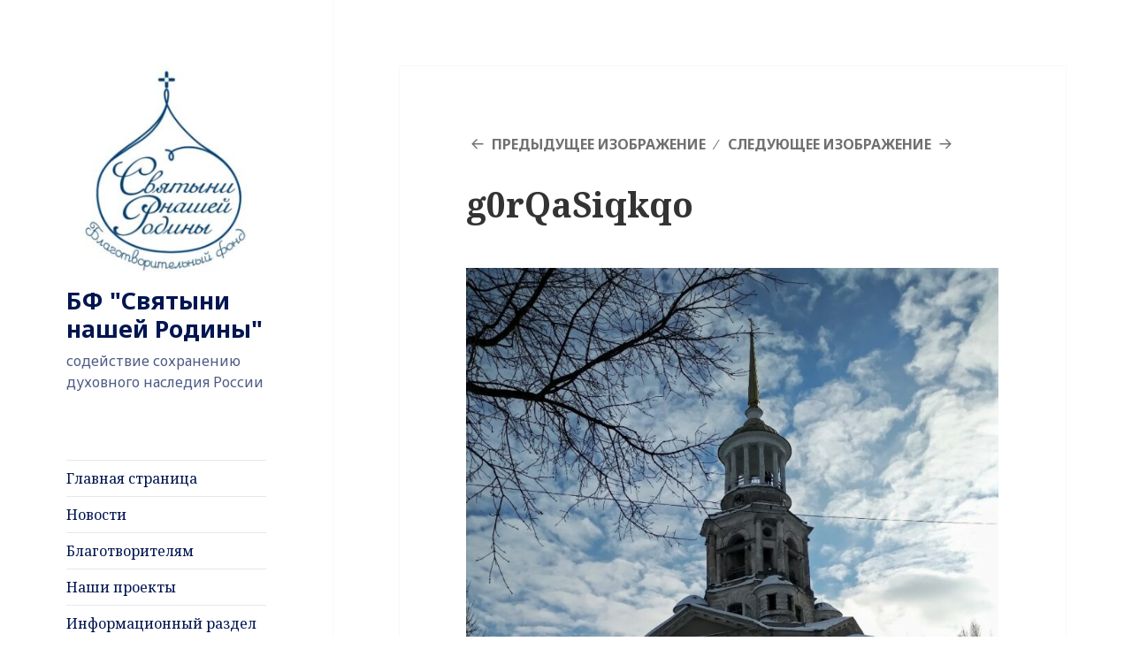

--- FILE ---
content_type: text/html; charset=UTF-8
request_url: https://bfrodina.ru/zapisi/g0rqasiqkqo/
body_size: 11527
content:
<!DOCTYPE html>
<html dir="ltr" lang="ru-RU" prefix="og: https://ogp.me/ns#" class="no-js">
<head>
	<meta charset="UTF-8">
	<meta name="viewport" content="width=device-width">
	<link rel="profile" href="https://gmpg.org/xfn/11">
	<link rel="pingback" href="https://bfrodina.ru/xmlrpc.php">
	<!--[if lt IE 9]>
	<script src="https://bfrodina.ru/wp-content/themes/twentyfifteen/js/html5.js?ver=3.7.0"></script>
	<![endif]-->
	<script>(function(html){html.className = html.className.replace(/\bno-js\b/,'js')})(document.documentElement);</script>
<title>g0rQaSiqkqo | БФ &quot;Святыни нашей Родины&quot;</title>
	<style>img:is([sizes="auto" i], [sizes^="auto," i]) { contain-intrinsic-size: 3000px 1500px }</style>
	
		<!-- All in One SEO 4.9.3 - aioseo.com -->
	<meta name="robots" content="max-image-preview:large" />
	<link rel="canonical" href="https://bfrodina.ru/zapisi/g0rqasiqkqo/" />
	<meta name="generator" content="All in One SEO (AIOSEO) 4.9.3" />
		<meta property="og:locale" content="ru_RU" />
		<meta property="og:site_name" content="БФ &quot;Святыни нашей Родины&quot; | содействие сохранению духовного наследия России" />
		<meta property="og:type" content="article" />
		<meta property="og:title" content="g0rQaSiqkqo | БФ &quot;Святыни нашей Родины&quot;" />
		<meta property="og:url" content="https://bfrodina.ru/zapisi/g0rqasiqkqo/" />
		<meta property="og:image" content="https://bfrodina.ru/wp-content/uploads/2024/10/cropped-logo-bf-snr.jpg" />
		<meta property="og:image:secure_url" content="https://bfrodina.ru/wp-content/uploads/2024/10/cropped-logo-bf-snr.jpg" />
		<meta property="article:published_time" content="2019-02-12T19:29:38+00:00" />
		<meta property="article:modified_time" content="2019-02-12T19:29:38+00:00" />
		<meta name="twitter:card" content="summary" />
		<meta name="twitter:title" content="g0rQaSiqkqo | БФ &quot;Святыни нашей Родины&quot;" />
		<meta name="twitter:image" content="https://bfrodina.ru/wp-content/uploads/2024/10/cropped-logo-bf-snr.jpg" />
		<script type="application/ld+json" class="aioseo-schema">
			{"@context":"https:\/\/schema.org","@graph":[{"@type":"BreadcrumbList","@id":"https:\/\/bfrodina.ru\/zapisi\/g0rqasiqkqo\/#breadcrumblist","itemListElement":[{"@type":"ListItem","@id":"https:\/\/bfrodina.ru#listItem","position":1,"name":"\u0413\u043b\u0430\u0432\u043d\u0430\u044f","item":"https:\/\/bfrodina.ru","nextItem":{"@type":"ListItem","@id":"https:\/\/bfrodina.ru\/zapisi\/g0rqasiqkqo\/#listItem","name":"g0rQaSiqkqo"}},{"@type":"ListItem","@id":"https:\/\/bfrodina.ru\/zapisi\/g0rqasiqkqo\/#listItem","position":2,"name":"g0rQaSiqkqo","previousItem":{"@type":"ListItem","@id":"https:\/\/bfrodina.ru#listItem","name":"\u0413\u043b\u0430\u0432\u043d\u0430\u044f"}}]},{"@type":"ItemPage","@id":"https:\/\/bfrodina.ru\/zapisi\/g0rqasiqkqo\/#itempage","url":"https:\/\/bfrodina.ru\/zapisi\/g0rqasiqkqo\/","name":"g0rQaSiqkqo | \u0411\u0424 \"\u0421\u0432\u044f\u0442\u044b\u043d\u0438 \u043d\u0430\u0448\u0435\u0439 \u0420\u043e\u0434\u0438\u043d\u044b\"","inLanguage":"ru-RU","isPartOf":{"@id":"https:\/\/bfrodina.ru\/#website"},"breadcrumb":{"@id":"https:\/\/bfrodina.ru\/zapisi\/g0rqasiqkqo\/#breadcrumblist"},"author":{"@id":"https:\/\/bfrodina.ru\/author\/admin\/#author"},"creator":{"@id":"https:\/\/bfrodina.ru\/author\/admin\/#author"},"datePublished":"2019-02-12T22:29:38+03:00","dateModified":"2019-02-12T22:29:38+03:00"},{"@type":"Organization","@id":"https:\/\/bfrodina.ru\/#organization","name":"\u0411\u0424 \"\u0421\u0432\u044f\u0442\u044b\u043d\u0438 \u043d\u0430\u0448\u0435\u0439 \u0420\u043e\u0434\u0438\u043d\u044b\"","description":"\u0441\u043e\u0434\u0435\u0439\u0441\u0442\u0432\u0438\u0435 \u0441\u043e\u0445\u0440\u0430\u043d\u0435\u043d\u0438\u044e \u0434\u0443\u0445\u043e\u0432\u043d\u043e\u0433\u043e \u043d\u0430\u0441\u043b\u0435\u0434\u0438\u044f \u0420\u043e\u0441\u0441\u0438\u0438","url":"https:\/\/bfrodina.ru\/","logo":{"@type":"ImageObject","url":"https:\/\/bfrodina.ru\/wp-content\/uploads\/2024\/10\/cropped-logo-bf-snr.jpg","@id":"https:\/\/bfrodina.ru\/zapisi\/g0rqasiqkqo\/#organizationLogo","width":248,"height":256},"image":{"@id":"https:\/\/bfrodina.ru\/zapisi\/g0rqasiqkqo\/#organizationLogo"}},{"@type":"Person","@id":"https:\/\/bfrodina.ru\/author\/admin\/#author","url":"https:\/\/bfrodina.ru\/author\/admin\/","name":"admin","image":{"@type":"ImageObject","@id":"https:\/\/bfrodina.ru\/zapisi\/g0rqasiqkqo\/#authorImage","url":"https:\/\/secure.gravatar.com\/avatar\/676f209714db75a07182b587d77a6cc9d555366b65c0ab2bbbb4c1c8f0c6a49b?s=96&d=mm&r=g","width":96,"height":96,"caption":"admin"}},{"@type":"WebSite","@id":"https:\/\/bfrodina.ru\/#website","url":"https:\/\/bfrodina.ru\/","name":"\u0411\u0424 \"\u0421\u0432\u044f\u0442\u044b\u043d\u0438 \u043d\u0430\u0448\u0435\u0439 \u0420\u043e\u0434\u0438\u043d\u044b\"","description":"\u0441\u043e\u0434\u0435\u0439\u0441\u0442\u0432\u0438\u0435 \u0441\u043e\u0445\u0440\u0430\u043d\u0435\u043d\u0438\u044e \u0434\u0443\u0445\u043e\u0432\u043d\u043e\u0433\u043e \u043d\u0430\u0441\u043b\u0435\u0434\u0438\u044f \u0420\u043e\u0441\u0441\u0438\u0438","inLanguage":"ru-RU","publisher":{"@id":"https:\/\/bfrodina.ru\/#organization"}}]}
		</script>
		<!-- All in One SEO -->

<link rel='dns-prefetch' href='//widgets.mixplat.ru' />
<link rel='dns-prefetch' href='//fonts.googleapis.com' />
<link href='https://fonts.gstatic.com' crossorigin rel='preconnect' />
<link rel="alternate" type="application/rss+xml" title="БФ &quot;Святыни нашей Родины&quot; &raquo; Лента" href="https://bfrodina.ru/feed/" />
<link rel="alternate" type="application/rss+xml" title="БФ &quot;Святыни нашей Родины&quot; &raquo; Лента комментариев" href="https://bfrodina.ru/comments/feed/" />
<link rel="alternate" type="application/rss+xml" title="БФ &quot;Святыни нашей Родины&quot; &raquo; Лента комментариев к &laquo;g0rQaSiqkqo&raquo;" href="https://bfrodina.ru/zapisi/g0rqasiqkqo/feed/" />
<script>
window._wpemojiSettings = {"baseUrl":"https:\/\/s.w.org\/images\/core\/emoji\/16.0.1\/72x72\/","ext":".png","svgUrl":"https:\/\/s.w.org\/images\/core\/emoji\/16.0.1\/svg\/","svgExt":".svg","source":{"concatemoji":"https:\/\/bfrodina.ru\/wp-includes\/js\/wp-emoji-release.min.js?ver=6.8.3"}};
/*! This file is auto-generated */
!function(s,n){var o,i,e;function c(e){try{var t={supportTests:e,timestamp:(new Date).valueOf()};sessionStorage.setItem(o,JSON.stringify(t))}catch(e){}}function p(e,t,n){e.clearRect(0,0,e.canvas.width,e.canvas.height),e.fillText(t,0,0);var t=new Uint32Array(e.getImageData(0,0,e.canvas.width,e.canvas.height).data),a=(e.clearRect(0,0,e.canvas.width,e.canvas.height),e.fillText(n,0,0),new Uint32Array(e.getImageData(0,0,e.canvas.width,e.canvas.height).data));return t.every(function(e,t){return e===a[t]})}function u(e,t){e.clearRect(0,0,e.canvas.width,e.canvas.height),e.fillText(t,0,0);for(var n=e.getImageData(16,16,1,1),a=0;a<n.data.length;a++)if(0!==n.data[a])return!1;return!0}function f(e,t,n,a){switch(t){case"flag":return n(e,"\ud83c\udff3\ufe0f\u200d\u26a7\ufe0f","\ud83c\udff3\ufe0f\u200b\u26a7\ufe0f")?!1:!n(e,"\ud83c\udde8\ud83c\uddf6","\ud83c\udde8\u200b\ud83c\uddf6")&&!n(e,"\ud83c\udff4\udb40\udc67\udb40\udc62\udb40\udc65\udb40\udc6e\udb40\udc67\udb40\udc7f","\ud83c\udff4\u200b\udb40\udc67\u200b\udb40\udc62\u200b\udb40\udc65\u200b\udb40\udc6e\u200b\udb40\udc67\u200b\udb40\udc7f");case"emoji":return!a(e,"\ud83e\udedf")}return!1}function g(e,t,n,a){var r="undefined"!=typeof WorkerGlobalScope&&self instanceof WorkerGlobalScope?new OffscreenCanvas(300,150):s.createElement("canvas"),o=r.getContext("2d",{willReadFrequently:!0}),i=(o.textBaseline="top",o.font="600 32px Arial",{});return e.forEach(function(e){i[e]=t(o,e,n,a)}),i}function t(e){var t=s.createElement("script");t.src=e,t.defer=!0,s.head.appendChild(t)}"undefined"!=typeof Promise&&(o="wpEmojiSettingsSupports",i=["flag","emoji"],n.supports={everything:!0,everythingExceptFlag:!0},e=new Promise(function(e){s.addEventListener("DOMContentLoaded",e,{once:!0})}),new Promise(function(t){var n=function(){try{var e=JSON.parse(sessionStorage.getItem(o));if("object"==typeof e&&"number"==typeof e.timestamp&&(new Date).valueOf()<e.timestamp+604800&&"object"==typeof e.supportTests)return e.supportTests}catch(e){}return null}();if(!n){if("undefined"!=typeof Worker&&"undefined"!=typeof OffscreenCanvas&&"undefined"!=typeof URL&&URL.createObjectURL&&"undefined"!=typeof Blob)try{var e="postMessage("+g.toString()+"("+[JSON.stringify(i),f.toString(),p.toString(),u.toString()].join(",")+"));",a=new Blob([e],{type:"text/javascript"}),r=new Worker(URL.createObjectURL(a),{name:"wpTestEmojiSupports"});return void(r.onmessage=function(e){c(n=e.data),r.terminate(),t(n)})}catch(e){}c(n=g(i,f,p,u))}t(n)}).then(function(e){for(var t in e)n.supports[t]=e[t],n.supports.everything=n.supports.everything&&n.supports[t],"flag"!==t&&(n.supports.everythingExceptFlag=n.supports.everythingExceptFlag&&n.supports[t]);n.supports.everythingExceptFlag=n.supports.everythingExceptFlag&&!n.supports.flag,n.DOMReady=!1,n.readyCallback=function(){n.DOMReady=!0}}).then(function(){return e}).then(function(){var e;n.supports.everything||(n.readyCallback(),(e=n.source||{}).concatemoji?t(e.concatemoji):e.wpemoji&&e.twemoji&&(t(e.twemoji),t(e.wpemoji)))}))}((window,document),window._wpemojiSettings);
</script>
<style id='wp-emoji-styles-inline-css'>

	img.wp-smiley, img.emoji {
		display: inline !important;
		border: none !important;
		box-shadow: none !important;
		height: 1em !important;
		width: 1em !important;
		margin: 0 0.07em !important;
		vertical-align: -0.1em !important;
		background: none !important;
		padding: 0 !important;
	}
</style>
<link rel='stylesheet' id='wp-block-library-css' href='https://bfrodina.ru/wp-includes/css/dist/block-library/style.min.css?ver=6.8.3' media='all' />
<style id='wp-block-library-theme-inline-css'>
.wp-block-audio :where(figcaption){color:#555;font-size:13px;text-align:center}.is-dark-theme .wp-block-audio :where(figcaption){color:#ffffffa6}.wp-block-audio{margin:0 0 1em}.wp-block-code{border:1px solid #ccc;border-radius:4px;font-family:Menlo,Consolas,monaco,monospace;padding:.8em 1em}.wp-block-embed :where(figcaption){color:#555;font-size:13px;text-align:center}.is-dark-theme .wp-block-embed :where(figcaption){color:#ffffffa6}.wp-block-embed{margin:0 0 1em}.blocks-gallery-caption{color:#555;font-size:13px;text-align:center}.is-dark-theme .blocks-gallery-caption{color:#ffffffa6}:root :where(.wp-block-image figcaption){color:#555;font-size:13px;text-align:center}.is-dark-theme :root :where(.wp-block-image figcaption){color:#ffffffa6}.wp-block-image{margin:0 0 1em}.wp-block-pullquote{border-bottom:4px solid;border-top:4px solid;color:currentColor;margin-bottom:1.75em}.wp-block-pullquote cite,.wp-block-pullquote footer,.wp-block-pullquote__citation{color:currentColor;font-size:.8125em;font-style:normal;text-transform:uppercase}.wp-block-quote{border-left:.25em solid;margin:0 0 1.75em;padding-left:1em}.wp-block-quote cite,.wp-block-quote footer{color:currentColor;font-size:.8125em;font-style:normal;position:relative}.wp-block-quote:where(.has-text-align-right){border-left:none;border-right:.25em solid;padding-left:0;padding-right:1em}.wp-block-quote:where(.has-text-align-center){border:none;padding-left:0}.wp-block-quote.is-large,.wp-block-quote.is-style-large,.wp-block-quote:where(.is-style-plain){border:none}.wp-block-search .wp-block-search__label{font-weight:700}.wp-block-search__button{border:1px solid #ccc;padding:.375em .625em}:where(.wp-block-group.has-background){padding:1.25em 2.375em}.wp-block-separator.has-css-opacity{opacity:.4}.wp-block-separator{border:none;border-bottom:2px solid;margin-left:auto;margin-right:auto}.wp-block-separator.has-alpha-channel-opacity{opacity:1}.wp-block-separator:not(.is-style-wide):not(.is-style-dots){width:100px}.wp-block-separator.has-background:not(.is-style-dots){border-bottom:none;height:1px}.wp-block-separator.has-background:not(.is-style-wide):not(.is-style-dots){height:2px}.wp-block-table{margin:0 0 1em}.wp-block-table td,.wp-block-table th{word-break:normal}.wp-block-table :where(figcaption){color:#555;font-size:13px;text-align:center}.is-dark-theme .wp-block-table :where(figcaption){color:#ffffffa6}.wp-block-video :where(figcaption){color:#555;font-size:13px;text-align:center}.is-dark-theme .wp-block-video :where(figcaption){color:#ffffffa6}.wp-block-video{margin:0 0 1em}:root :where(.wp-block-template-part.has-background){margin-bottom:0;margin-top:0;padding:1.25em 2.375em}
</style>
<style id='classic-theme-styles-inline-css'>
/*! This file is auto-generated */
.wp-block-button__link{color:#fff;background-color:#32373c;border-radius:9999px;box-shadow:none;text-decoration:none;padding:calc(.667em + 2px) calc(1.333em + 2px);font-size:1.125em}.wp-block-file__button{background:#32373c;color:#fff;text-decoration:none}
</style>
<link rel='stylesheet' id='aioseo/css/src/vue/standalone/blocks/table-of-contents/global.scss-css' href='https://bfrodina.ru/wp-content/plugins/all-in-one-seo-pack/dist/Lite/assets/css/table-of-contents/global.e90f6d47.css?ver=4.9.3' media='all' />
<style id='global-styles-inline-css'>
:root{--wp--preset--aspect-ratio--square: 1;--wp--preset--aspect-ratio--4-3: 4/3;--wp--preset--aspect-ratio--3-4: 3/4;--wp--preset--aspect-ratio--3-2: 3/2;--wp--preset--aspect-ratio--2-3: 2/3;--wp--preset--aspect-ratio--16-9: 16/9;--wp--preset--aspect-ratio--9-16: 9/16;--wp--preset--color--black: #000000;--wp--preset--color--cyan-bluish-gray: #abb8c3;--wp--preset--color--white: #fff;--wp--preset--color--pale-pink: #f78da7;--wp--preset--color--vivid-red: #cf2e2e;--wp--preset--color--luminous-vivid-orange: #ff6900;--wp--preset--color--luminous-vivid-amber: #fcb900;--wp--preset--color--light-green-cyan: #7bdcb5;--wp--preset--color--vivid-green-cyan: #00d084;--wp--preset--color--pale-cyan-blue: #8ed1fc;--wp--preset--color--vivid-cyan-blue: #0693e3;--wp--preset--color--vivid-purple: #9b51e0;--wp--preset--color--dark-gray: #111;--wp--preset--color--light-gray: #f1f1f1;--wp--preset--color--yellow: #f4ca16;--wp--preset--color--dark-brown: #352712;--wp--preset--color--medium-pink: #e53b51;--wp--preset--color--light-pink: #ffe5d1;--wp--preset--color--dark-purple: #2e2256;--wp--preset--color--purple: #674970;--wp--preset--color--blue-gray: #22313f;--wp--preset--color--bright-blue: #55c3dc;--wp--preset--color--light-blue: #e9f2f9;--wp--preset--gradient--vivid-cyan-blue-to-vivid-purple: linear-gradient(135deg,rgba(6,147,227,1) 0%,rgb(155,81,224) 100%);--wp--preset--gradient--light-green-cyan-to-vivid-green-cyan: linear-gradient(135deg,rgb(122,220,180) 0%,rgb(0,208,130) 100%);--wp--preset--gradient--luminous-vivid-amber-to-luminous-vivid-orange: linear-gradient(135deg,rgba(252,185,0,1) 0%,rgba(255,105,0,1) 100%);--wp--preset--gradient--luminous-vivid-orange-to-vivid-red: linear-gradient(135deg,rgba(255,105,0,1) 0%,rgb(207,46,46) 100%);--wp--preset--gradient--very-light-gray-to-cyan-bluish-gray: linear-gradient(135deg,rgb(238,238,238) 0%,rgb(169,184,195) 100%);--wp--preset--gradient--cool-to-warm-spectrum: linear-gradient(135deg,rgb(74,234,220) 0%,rgb(151,120,209) 20%,rgb(207,42,186) 40%,rgb(238,44,130) 60%,rgb(251,105,98) 80%,rgb(254,248,76) 100%);--wp--preset--gradient--blush-light-purple: linear-gradient(135deg,rgb(255,206,236) 0%,rgb(152,150,240) 100%);--wp--preset--gradient--blush-bordeaux: linear-gradient(135deg,rgb(254,205,165) 0%,rgb(254,45,45) 50%,rgb(107,0,62) 100%);--wp--preset--gradient--luminous-dusk: linear-gradient(135deg,rgb(255,203,112) 0%,rgb(199,81,192) 50%,rgb(65,88,208) 100%);--wp--preset--gradient--pale-ocean: linear-gradient(135deg,rgb(255,245,203) 0%,rgb(182,227,212) 50%,rgb(51,167,181) 100%);--wp--preset--gradient--electric-grass: linear-gradient(135deg,rgb(202,248,128) 0%,rgb(113,206,126) 100%);--wp--preset--gradient--midnight: linear-gradient(135deg,rgb(2,3,129) 0%,rgb(40,116,252) 100%);--wp--preset--font-size--small: 13px;--wp--preset--font-size--medium: 20px;--wp--preset--font-size--large: 36px;--wp--preset--font-size--x-large: 42px;--wp--preset--spacing--20: 0.44rem;--wp--preset--spacing--30: 0.67rem;--wp--preset--spacing--40: 1rem;--wp--preset--spacing--50: 1.5rem;--wp--preset--spacing--60: 2.25rem;--wp--preset--spacing--70: 3.38rem;--wp--preset--spacing--80: 5.06rem;--wp--preset--shadow--natural: 6px 6px 9px rgba(0, 0, 0, 0.2);--wp--preset--shadow--deep: 12px 12px 50px rgba(0, 0, 0, 0.4);--wp--preset--shadow--sharp: 6px 6px 0px rgba(0, 0, 0, 0.2);--wp--preset--shadow--outlined: 6px 6px 0px -3px rgba(255, 255, 255, 1), 6px 6px rgba(0, 0, 0, 1);--wp--preset--shadow--crisp: 6px 6px 0px rgba(0, 0, 0, 1);}:where(.is-layout-flex){gap: 0.5em;}:where(.is-layout-grid){gap: 0.5em;}body .is-layout-flex{display: flex;}.is-layout-flex{flex-wrap: wrap;align-items: center;}.is-layout-flex > :is(*, div){margin: 0;}body .is-layout-grid{display: grid;}.is-layout-grid > :is(*, div){margin: 0;}:where(.wp-block-columns.is-layout-flex){gap: 2em;}:where(.wp-block-columns.is-layout-grid){gap: 2em;}:where(.wp-block-post-template.is-layout-flex){gap: 1.25em;}:where(.wp-block-post-template.is-layout-grid){gap: 1.25em;}.has-black-color{color: var(--wp--preset--color--black) !important;}.has-cyan-bluish-gray-color{color: var(--wp--preset--color--cyan-bluish-gray) !important;}.has-white-color{color: var(--wp--preset--color--white) !important;}.has-pale-pink-color{color: var(--wp--preset--color--pale-pink) !important;}.has-vivid-red-color{color: var(--wp--preset--color--vivid-red) !important;}.has-luminous-vivid-orange-color{color: var(--wp--preset--color--luminous-vivid-orange) !important;}.has-luminous-vivid-amber-color{color: var(--wp--preset--color--luminous-vivid-amber) !important;}.has-light-green-cyan-color{color: var(--wp--preset--color--light-green-cyan) !important;}.has-vivid-green-cyan-color{color: var(--wp--preset--color--vivid-green-cyan) !important;}.has-pale-cyan-blue-color{color: var(--wp--preset--color--pale-cyan-blue) !important;}.has-vivid-cyan-blue-color{color: var(--wp--preset--color--vivid-cyan-blue) !important;}.has-vivid-purple-color{color: var(--wp--preset--color--vivid-purple) !important;}.has-black-background-color{background-color: var(--wp--preset--color--black) !important;}.has-cyan-bluish-gray-background-color{background-color: var(--wp--preset--color--cyan-bluish-gray) !important;}.has-white-background-color{background-color: var(--wp--preset--color--white) !important;}.has-pale-pink-background-color{background-color: var(--wp--preset--color--pale-pink) !important;}.has-vivid-red-background-color{background-color: var(--wp--preset--color--vivid-red) !important;}.has-luminous-vivid-orange-background-color{background-color: var(--wp--preset--color--luminous-vivid-orange) !important;}.has-luminous-vivid-amber-background-color{background-color: var(--wp--preset--color--luminous-vivid-amber) !important;}.has-light-green-cyan-background-color{background-color: var(--wp--preset--color--light-green-cyan) !important;}.has-vivid-green-cyan-background-color{background-color: var(--wp--preset--color--vivid-green-cyan) !important;}.has-pale-cyan-blue-background-color{background-color: var(--wp--preset--color--pale-cyan-blue) !important;}.has-vivid-cyan-blue-background-color{background-color: var(--wp--preset--color--vivid-cyan-blue) !important;}.has-vivid-purple-background-color{background-color: var(--wp--preset--color--vivid-purple) !important;}.has-black-border-color{border-color: var(--wp--preset--color--black) !important;}.has-cyan-bluish-gray-border-color{border-color: var(--wp--preset--color--cyan-bluish-gray) !important;}.has-white-border-color{border-color: var(--wp--preset--color--white) !important;}.has-pale-pink-border-color{border-color: var(--wp--preset--color--pale-pink) !important;}.has-vivid-red-border-color{border-color: var(--wp--preset--color--vivid-red) !important;}.has-luminous-vivid-orange-border-color{border-color: var(--wp--preset--color--luminous-vivid-orange) !important;}.has-luminous-vivid-amber-border-color{border-color: var(--wp--preset--color--luminous-vivid-amber) !important;}.has-light-green-cyan-border-color{border-color: var(--wp--preset--color--light-green-cyan) !important;}.has-vivid-green-cyan-border-color{border-color: var(--wp--preset--color--vivid-green-cyan) !important;}.has-pale-cyan-blue-border-color{border-color: var(--wp--preset--color--pale-cyan-blue) !important;}.has-vivid-cyan-blue-border-color{border-color: var(--wp--preset--color--vivid-cyan-blue) !important;}.has-vivid-purple-border-color{border-color: var(--wp--preset--color--vivid-purple) !important;}.has-vivid-cyan-blue-to-vivid-purple-gradient-background{background: var(--wp--preset--gradient--vivid-cyan-blue-to-vivid-purple) !important;}.has-light-green-cyan-to-vivid-green-cyan-gradient-background{background: var(--wp--preset--gradient--light-green-cyan-to-vivid-green-cyan) !important;}.has-luminous-vivid-amber-to-luminous-vivid-orange-gradient-background{background: var(--wp--preset--gradient--luminous-vivid-amber-to-luminous-vivid-orange) !important;}.has-luminous-vivid-orange-to-vivid-red-gradient-background{background: var(--wp--preset--gradient--luminous-vivid-orange-to-vivid-red) !important;}.has-very-light-gray-to-cyan-bluish-gray-gradient-background{background: var(--wp--preset--gradient--very-light-gray-to-cyan-bluish-gray) !important;}.has-cool-to-warm-spectrum-gradient-background{background: var(--wp--preset--gradient--cool-to-warm-spectrum) !important;}.has-blush-light-purple-gradient-background{background: var(--wp--preset--gradient--blush-light-purple) !important;}.has-blush-bordeaux-gradient-background{background: var(--wp--preset--gradient--blush-bordeaux) !important;}.has-luminous-dusk-gradient-background{background: var(--wp--preset--gradient--luminous-dusk) !important;}.has-pale-ocean-gradient-background{background: var(--wp--preset--gradient--pale-ocean) !important;}.has-electric-grass-gradient-background{background: var(--wp--preset--gradient--electric-grass) !important;}.has-midnight-gradient-background{background: var(--wp--preset--gradient--midnight) !important;}.has-small-font-size{font-size: var(--wp--preset--font-size--small) !important;}.has-medium-font-size{font-size: var(--wp--preset--font-size--medium) !important;}.has-large-font-size{font-size: var(--wp--preset--font-size--large) !important;}.has-x-large-font-size{font-size: var(--wp--preset--font-size--x-large) !important;}
:where(.wp-block-post-template.is-layout-flex){gap: 1.25em;}:where(.wp-block-post-template.is-layout-grid){gap: 1.25em;}
:where(.wp-block-columns.is-layout-flex){gap: 2em;}:where(.wp-block-columns.is-layout-grid){gap: 2em;}
:root :where(.wp-block-pullquote){font-size: 1.5em;line-height: 1.6;}
</style>
<link rel='stylesheet' id='tds-style-frontend-css' href='https://bfrodina.ru/wp-content/plugins/art-decoration-shortcode/assets/css/style-front.min.css?ver=1.5.6' media='all' />
<link rel='stylesheet' id='leyka-new-templates-styles-css' href='https://bfrodina.ru/wp-content/plugins/leyka/assets/css/public.css?ver=3.32' media='all' />
<style id='leyka-new-templates-styles-inline-css'>

:root {
	--leyka-ext-engagement-banner-color-main: #F38D04;
	--leyka-ext-engagement-banner-color-main-op10: #F38D041A;
	--leyka-ext-engagement-banner-color-background: #FDD39B;
	--leyka-ext-engagement-banner-color-caption: #FDD39B;
	--leyka-ext-engagement-banner-color-text: #1B1A18;
}
        

:root {
	--leyka-ext-support-packages-color-main: #F38D04;
	--leyka-ext-support-packages-color-main-op10: #F38D041A;
	--leyka-ext-support-packages-color-background: #ffffff;
	--leyka-ext-support-packages-color-caption: #ffffff;
	--leyka-ext-support-packages-color-text: #000000;
}
        

:root {
	--leyka-ext-example-color-main: #F38D04;
	--leyka-ext-example-color-main-op10: #F38D041A;
	--leyka-ext-example-color-background: #FDD39B;
	--leyka-ext-example-color-caption: #FDD39B;
	--leyka-ext-example-color-text: #1B1A18;
}
        
</style>
<link rel='stylesheet' id='leyka-plugin-styles-css' href='https://bfrodina.ru/wp-content/plugins/leyka/css/public.css?ver=3.32' media='all' />
<link rel='stylesheet' id='twentyfifteen-fonts-css' href='https://fonts.googleapis.com/css?family=Noto+Sans%3A400italic%2C700italic%2C400%2C700%7CNoto+Serif%3A400italic%2C700italic%2C400%2C700&#038;subset=latin%2Clatin-ext%2Ccyrillic%2Ccyrillic-ext&#038;display=fallback' media='all' />
<link rel='stylesheet' id='genericons-css' href='https://bfrodina.ru/wp-content/themes/twentyfifteen/genericons/genericons.css?ver=20201208' media='all' />
<link rel='stylesheet' id='twentyfifteen-style-css' href='https://bfrodina.ru/wp-content/themes/twentyfifteen/style.css?ver=20201208' media='all' />
<style id='twentyfifteen-style-inline-css'>

		/* Custom Sidebar Text Color */
		.site-title a,
		.site-description,
		.secondary-toggle:before {
			color: #001551;
		}

		.site-title a:hover,
		.site-title a:focus {
			color: #001551; /* Fallback for IE7 and IE8 */
			color: rgba( 0, 21, 81, 0.7);
		}

		.secondary-toggle {
			border-color: #001551; /* Fallback for IE7 and IE8 */
			border-color: rgba( 0, 21, 81, 0.1);
		}

		.secondary-toggle:hover,
		.secondary-toggle:focus {
			border-color: #001551; /* Fallback for IE7 and IE8 */
			border-color: rgba( 0, 21, 81, 0.3);
		}

		.site-title a {
			outline-color: #001551; /* Fallback for IE7 and IE8 */
			outline-color: rgba( 0, 21, 81, 0.3);
		}

		@media screen and (min-width: 59.6875em) {
			.secondary a,
			.dropdown-toggle:after,
			.widget-title,
			.widget blockquote cite,
			.widget blockquote small {
				color: #001551;
			}

			.widget button,
			.widget input[type="button"],
			.widget input[type="reset"],
			.widget input[type="submit"],
			.widget_calendar tbody a {
				background-color: #001551;
			}

			.textwidget a {
				border-color: #001551;
			}

			.secondary a:hover,
			.secondary a:focus,
			.main-navigation .menu-item-description,
			.widget,
			.widget blockquote,
			.widget .wp-caption-text,
			.widget .gallery-caption {
				color: rgba( 0, 21, 81, 0.7);
			}

			.widget button:hover,
			.widget button:focus,
			.widget input[type="button"]:hover,
			.widget input[type="button"]:focus,
			.widget input[type="reset"]:hover,
			.widget input[type="reset"]:focus,
			.widget input[type="submit"]:hover,
			.widget input[type="submit"]:focus,
			.widget_calendar tbody a:hover,
			.widget_calendar tbody a:focus {
				background-color: rgba( 0, 21, 81, 0.7);
			}

			.widget blockquote {
				border-color: rgba( 0, 21, 81, 0.7);
			}

			.main-navigation ul,
			.main-navigation li,
			.secondary-toggle,
			.widget input,
			.widget textarea,
			.widget table,
			.widget th,
			.widget td,
			.widget pre,
			.widget li,
			.widget_categories .children,
			.widget_nav_menu .sub-menu,
			.widget_pages .children,
			.widget abbr[title] {
				border-color: rgba( 0, 21, 81, 0.1);
			}

			.dropdown-toggle:hover,
			.dropdown-toggle:focus,
			.widget hr {
				background-color: rgba( 0, 21, 81, 0.1);
			}

			.widget input:focus,
			.widget textarea:focus {
				border-color: rgba( 0, 21, 81, 0.3);
			}

			.sidebar a:focus,
			.dropdown-toggle:focus {
				outline-color: rgba( 0, 21, 81, 0.3);
			}
		}
	
</style>
<link rel='stylesheet' id='twentyfifteen-block-style-css' href='https://bfrodina.ru/wp-content/themes/twentyfifteen/css/blocks.css?ver=20190102' media='all' />
<!--[if lt IE 9]>
<link rel='stylesheet' id='twentyfifteen-ie-css' href='https://bfrodina.ru/wp-content/themes/twentyfifteen/css/ie.css?ver=20170916' media='all' />
<![endif]-->
<!--[if lt IE 8]>
<link rel='stylesheet' id='twentyfifteen-ie7-css' href='https://bfrodina.ru/wp-content/themes/twentyfifteen/css/ie7.css?ver=20141210' media='all' />
<![endif]-->
<script src="https://bfrodina.ru/wp-includes/js/jquery/jquery.min.js?ver=3.7.1" id="jquery-core-js"></script>
<script src="https://bfrodina.ru/wp-includes/js/jquery/jquery-migrate.min.js?ver=3.4.1" id="jquery-migrate-js"></script>
<script async="async" src="https://widgets.mixplat.ru/lMonitor/0/monitor.js?ver=3.32.001" id="leyka-mixplat-wloader-js"></script>
<script src="https://bfrodina.ru/wp-content/themes/twentyfifteen/js/keyboard-image-navigation.js?ver=20141210" id="twentyfifteen-keyboard-image-navigation-js"></script>
<link rel="https://api.w.org/" href="https://bfrodina.ru/wp-json/" /><link rel="alternate" title="JSON" type="application/json" href="https://bfrodina.ru/wp-json/wp/v2/media/545" /><link rel="EditURI" type="application/rsd+xml" title="RSD" href="https://bfrodina.ru/xmlrpc.php?rsd" />
<meta name="generator" content="WordPress 6.8.3" />
<link rel='shortlink' href='https://bfrodina.ru/?p=545' />
<link rel="alternate" title="oEmbed (JSON)" type="application/json+oembed" href="https://bfrodina.ru/wp-json/oembed/1.0/embed?url=https%3A%2F%2Fbfrodina.ru%2Fzapisi%2Fg0rqasiqkqo%2F" />
<link rel="alternate" title="oEmbed (XML)" type="text/xml+oembed" href="https://bfrodina.ru/wp-json/oembed/1.0/embed?url=https%3A%2F%2Fbfrodina.ru%2Fzapisi%2Fg0rqasiqkqo%2F&#038;format=xml" />

                <script>
                    document.documentElement.classList.add("leyka-js");
                </script>
                <style>
                    :root {
                        --color-main: 		#1db318;
                        --color-main-dark: 	#1aa316;
                        --color-main-light: #acebaa;
                    }
                </style>

                <meta name="generator" content="Elementor 3.26.5; features: additional_custom_breakpoints; settings: css_print_method-external, google_font-enabled, font_display-auto">
			<style>
				.e-con.e-parent:nth-of-type(n+4):not(.e-lazyloaded):not(.e-no-lazyload),
				.e-con.e-parent:nth-of-type(n+4):not(.e-lazyloaded):not(.e-no-lazyload) * {
					background-image: none !important;
				}
				@media screen and (max-height: 1024px) {
					.e-con.e-parent:nth-of-type(n+3):not(.e-lazyloaded):not(.e-no-lazyload),
					.e-con.e-parent:nth-of-type(n+3):not(.e-lazyloaded):not(.e-no-lazyload) * {
						background-image: none !important;
					}
				}
				@media screen and (max-height: 640px) {
					.e-con.e-parent:nth-of-type(n+2):not(.e-lazyloaded):not(.e-no-lazyload),
					.e-con.e-parent:nth-of-type(n+2):not(.e-lazyloaded):not(.e-no-lazyload) * {
						background-image: none !important;
					}
				}
			</style>
			<style id="custom-background-css">
body.custom-background { background-color: #ffffff; }
</style>
	<link rel="icon" href="https://bfrodina.ru/wp-content/uploads/2019/01/cropped-knopka-32x32.png" sizes="32x32" />
<link rel="icon" href="https://bfrodina.ru/wp-content/uploads/2019/01/cropped-knopka-192x192.png" sizes="192x192" />
<link rel="apple-touch-icon" href="https://bfrodina.ru/wp-content/uploads/2019/01/cropped-knopka-180x180.png" />
<meta name="msapplication-TileImage" content="https://bfrodina.ru/wp-content/uploads/2019/01/cropped-knopka-270x270.png" />
		<style id="wp-custom-css">
			.site-info{
	display:none;
}		</style>
		</head>

<body class="attachment wp-singular attachment-template-default attachmentid-545 attachment-jpeg custom-background wp-custom-logo wp-embed-responsive wp-theme-twentyfifteen elementor-default elementor-kit-861">
<div id="page" class="hfeed site">
	<a class="skip-link screen-reader-text" href="#content">Перейти к содержимому</a>

	<div id="sidebar" class="sidebar">
		<header id="masthead" class="site-header" role="banner">
			<div class="site-branding">
				<a href="https://bfrodina.ru/" class="custom-logo-link" rel="home"><img fetchpriority="high" width="248" height="256" src="https://bfrodina.ru/wp-content/uploads/2024/10/cropped-logo-bf-snr.jpg" class="custom-logo" alt="БФ &quot;Святыни нашей Родины&quot;" decoding="async" /></a>						<p class="site-title"><a href="https://bfrodina.ru/" rel="home">БФ &quot;Святыни нашей Родины&quot;</a></p>
												<p class="site-description">содействие сохранению духовного наследия России</p>
										<button class="secondary-toggle">Меню и виджеты</button>
			</div><!-- .site-branding -->
		</header><!-- .site-header -->

			<div id="secondary" class="secondary">

					<nav id="site-navigation" class="main-navigation" role="navigation">
				<div class="menu-verhnee-menyu-container"><ul id="menu-verhnee-menyu" class="nav-menu"><li id="menu-item-2070" class="menu-item menu-item-type-post_type menu-item-object-page menu-item-home menu-item-2070"><a href="https://bfrodina.ru/">Главная страница</a></li>
<li id="menu-item-143" class="menu-item menu-item-type-post_type menu-item-object-page menu-item-143"><a href="https://bfrodina.ru/zapisi/">Новости</a></li>
<li id="menu-item-45" class="menu-item menu-item-type-post_type menu-item-object-page menu-item-45"><a href="https://bfrodina.ru/rekvizityi/">Благотворителям</a></li>
<li id="menu-item-198" class="menu-item menu-item-type-post_type menu-item-object-page menu-item-198"><a href="https://bfrodina.ru/proektyi-fonda/">Наши проекты</a></li>
<li id="menu-item-294" class="menu-item menu-item-type-post_type menu-item-object-page menu-item-294"><a href="https://bfrodina.ru/rekvizityi/informatsiya-dlya-blagotvoriteley/">Информационный раздел</a></li>
<li id="menu-item-714" class="menu-item menu-item-type-post_type menu-item-object-page menu-item-714"><a href="https://bfrodina.ru/gostinaya/">Гостиная</a></li>
</ul></div>			</nav><!-- .main-navigation -->
		
		
					<div id="widget-area" class="widget-area" role="complementary">
				<aside id="leyka_campaigns_list-5" class="widget leyka_campaigns_list"><h2 class="widget-title">оказать поддержку</h2><div id='leyka_campaign_list_widget-697792b170dc7' class='leyka-campaigns-list'>
    <div class="leyka-campaign-list-item has-thumb">
                    <div class="lk-thumbnail">
                <a href="https://bfrodina.ru/campaign/sohranenie-kolokolni-v-yakonovo/" >
                    <img width="150" height="150" src="https://bfrodina.ru/wp-content/uploads/2024/04/uc-imgcqd2c-1-150x150.jpg" class="attachment-thumbnail size-thumbnail wp-post-image" alt="Заставка для - Сохранение КОЛОКОЛЬНИ в Яконово" decoding="async" />                </a>
            </div>
        
                    <div class="lk-info">
                                    <h4 class="lk-title"><a href="https://bfrodina.ru/campaign/sohranenie-kolokolni-v-yakonovo/" >
                            Сохранение КОЛОКОЛЬНИ в Яконово                        </a></h4>
                
                            </div>
        
    <div class="leyka-scale has-button">
        
<div class="leyka-scale-compact">
    <div class="leyka-scale-scale">
        <div class="target">
            <div style="width:67%" class="collected">&nbsp;</div>
        </div>
    </div>
    <div class="leyka-scale-label">
    Собрано <b>93 000</b> из <b>138 000</b> ₽    </div>
</div>
                    <div class="leyka-scale-button">
                <a href="https://bfrodina.ru/campaign/sohranenie-kolokolni-v-yakonovo/#leyka-payment-form"  >
                    Поддержать                </a>
            </div>
            </div>
        </div>

    
    <div class="leyka-campaign-list-item has-thumb">
                    <div class="lk-thumbnail">
                <a href="https://bfrodina.ru/campaign/na-ustavnuyu-deyatelnost-fonda/" >
                    <img width="150" height="150" src="https://bfrodina.ru/wp-content/uploads/2021/01/oblozhka-a3_1jpg_page1-150x150.jpg" class="attachment-thumbnail size-thumbnail wp-post-image" alt="Заставка для - На уставную деятельность Фонда" decoding="async" srcset="https://bfrodina.ru/wp-content/uploads/2021/01/oblozhka-a3_1jpg_page1-150x150.jpg 150w, https://bfrodina.ru/wp-content/uploads/2021/01/oblozhka-a3_1jpg_page1-200x200.jpg 200w, https://bfrodina.ru/wp-content/uploads/2021/01/oblozhka-a3_1jpg_page1-100x100.jpg 100w" sizes="(max-width: 150px) 100vw, 150px" />                </a>
            </div>
        
                    <div class="lk-info">
                                    <h4 class="lk-title"><a href="https://bfrodina.ru/campaign/na-ustavnuyu-deyatelnost-fonda/" >
                            На уставную деятельность Фонда                        </a></h4>
                
                            </div>
        
    <div class="leyka-scale has-button">
        
<div class="leyka-scale-compact">
    <div class="leyka-scale-scale">
        <div class="target">
            <div style="width:18%" class="collected">&nbsp;</div>
        </div>
    </div>
    <div class="leyka-scale-label">
    Собрано <b>90 950</b> из <b>500 000</b> ₽    </div>
</div>
                    <div class="leyka-scale-button">
                <a href="https://bfrodina.ru/campaign/na-ustavnuyu-deyatelnost-fonda/#leyka-payment-form"  >
                    Поддержать                </a>
            </div>
            </div>
        </div>

    
    <div class="leyka-campaign-list-item has-thumb">
                    <div class="lk-thumbnail">
                <a href="https://bfrodina.ru/campaign/uspenskij-hram/" >
                    <img loading="lazy" width="150" height="150" src="https://bfrodina.ru/wp-content/uploads/2024/02/img_20240108_125507-scaled-e1707423391847-150x150.jpg" class="attachment-thumbnail size-thumbnail wp-post-image" alt="Заставка для - Успенский храм  в Осипово" decoding="async" />                </a>
            </div>
        
                    <div class="lk-info">
                                    <h4 class="lk-title"><a href="https://bfrodina.ru/campaign/uspenskij-hram/" >
                            Успенский храм  в Осипово                        </a></h4>
                
                            </div>
        
    <div class="leyka-scale has-button">
        
<div class="leyka-scale-compact">
    <div class="leyka-scale-scale">
        <div class="target">
            <div style="width:20%" class="collected">&nbsp;</div>
        </div>
    </div>
    <div class="leyka-scale-label">
    Собрано <b>20 200</b> из <b>100 000</b> ₽    </div>
</div>
                    <div class="leyka-scale-button">
                <a href="https://bfrodina.ru/campaign/uspenskij-hram/#leyka-payment-form"  >
                    Поддержать                </a>
            </div>
            </div>
        </div>

    </div></aside>			</div><!-- .widget-area -->
		
	</div><!-- .secondary -->

	</div><!-- .sidebar -->

	<div id="content" class="site-content">

	<div id="primary" class="content-area">
		<main id="main" class="site-main" role="main">

			
			<article id="post-545" class="post-545 attachment type-attachment status-inherit hentry">

				<nav id="image-navigation" class="navigation image-navigation">
					<div class="nav-links">
						<div class="nav-previous"><a href='https://bfrodina.ru/zapisi/q2gp5jhlb1m/'>Предыдущее изображение</a></div><div class="nav-next"><a href='https://bfrodina.ru/zapisi/hoz1tncpuy8/'>Следующее изображение</a></div>
					</div><!-- .nav-links -->
				</nav><!-- .image-navigation -->

				<header class="entry-header">
					<h1 class="entry-title">g0rQaSiqkqo</h1>				</header><!-- .entry-header -->

				<div class="entry-content">

					<div class="entry-attachment">
						<img loading="lazy" width="660" height="880" src="https://bfrodina.ru/wp-content/uploads/2019/02/g0rQaSiqkqo-768x1024.jpg" class="attachment-large size-large" alt="" decoding="async" srcset="https://bfrodina.ru/wp-content/uploads/2019/02/g0rQaSiqkqo-768x1024.jpg 768w, https://bfrodina.ru/wp-content/uploads/2019/02/g0rQaSiqkqo-350x467.jpg 350w, https://bfrodina.ru/wp-content/uploads/2019/02/g0rQaSiqkqo-225x300.jpg 225w, https://bfrodina.ru/wp-content/uploads/2019/02/g0rQaSiqkqo.jpg 1000w" sizes="(max-width: 660px) 100vw, 660px" />
						
						</div><!-- .entry-attachment -->

											</div><!-- .entry-content -->

					<footer class="entry-footer">
					<span class="posted-on"><span class="screen-reader-text">Опубликовано </span><a href="https://bfrodina.ru/zapisi/g0rqasiqkqo/" rel="bookmark"><time class="entry-date published updated" datetime="2019-02-12T22:29:38+03:00">12.02.2019</time></a></span><span class="full-size-link"><span class="screen-reader-text">Полный размер </span><a href="https://bfrodina.ru/wp-content/uploads/2019/02/g0rQaSiqkqo.jpg">1000 &times; 1333</a></span><span class="comments-link"><a href="https://bfrodina.ru/zapisi/g0rqasiqkqo/#respond">Добавить комментарий<span class="screen-reader-text"> к записи g0rQaSiqkqo</span></a></span>											</footer><!-- .entry-footer -->

				</article><!-- #post-545 -->

				
<div id="comments" class="comments-area">

	
	
		<div id="respond" class="comment-respond">
		<h3 id="reply-title" class="comment-reply-title">Добавить комментарий <small><a rel="nofollow" id="cancel-comment-reply-link" href="/zapisi/g0rqasiqkqo/#respond" style="display:none;">Отменить ответ</a></small></h3><form action="https://bfrodina.ru/wp-comments-post.php" method="post" id="commentform" class="comment-form"><p class="comment-notes"><span id="email-notes">Ваш адрес email не будет опубликован.</span> <span class="required-field-message">Обязательные поля помечены <span class="required">*</span></span></p><p class="comment-form-comment"><label for="comment">Комментарий <span class="required">*</span></label> <textarea id="comment" name="comment" cols="45" rows="8" maxlength="65525" required></textarea></p><p class="comment-form-author"><label for="author">Имя <span class="required">*</span></label> <input id="author" name="author" type="text" value="" size="30" maxlength="245" autocomplete="name" required /></p>
<p class="comment-form-email"><label for="email">Email <span class="required">*</span></label> <input id="email" name="email" type="email" value="" size="30" maxlength="100" aria-describedby="email-notes" autocomplete="email" required /></p>
<p class="comment-form-url"><label for="url">Сайт</label> <input id="url" name="url" type="url" value="" size="30" maxlength="200" autocomplete="url" /></p>
<p class="form-submit"><input name="submit" type="submit" id="submit" class="submit" value="Отправить комментарий" /> <input type='hidden' name='comment_post_ID' value='545' id='comment_post_ID' />
<input type='hidden' name='comment_parent' id='comment_parent' value='0' />
</p></form>	</div><!-- #respond -->
	
</div><!-- .comments-area -->

	<nav class="navigation post-navigation" aria-label="Записи">
		<h2 class="screen-reader-text">Навигация по записям</h2>
		<div class="nav-links"><div class="nav-previous"><a href="https://bfrodina.ru/zapisi/" rel="prev"><span class="meta-nav">Опубликовано в</span><span class="post-title">Новости</span></a></div></div>
	</nav>
		</main><!-- .site-main -->
	</div><!-- .content-area -->


	</div><!-- .site-content -->

	<footer id="colophon" class="site-footer" role="contentinfo">
		<div class="site-info">
									<a href="https://ru.wordpress.org/" class="imprint">
				Сайт работает на WordPress			</a>
		</div><!-- .site-info -->
	</footer><!-- .site-footer -->

</div><!-- .site -->

<script type="speculationrules">
{"prefetch":[{"source":"document","where":{"and":[{"href_matches":"\/*"},{"not":{"href_matches":["\/wp-*.php","\/wp-admin\/*","\/wp-content\/uploads\/*","\/wp-content\/*","\/wp-content\/plugins\/*","\/wp-content\/themes\/twentyfifteen\/*","\/*\\?(.+)"]}},{"not":{"selector_matches":"a[rel~=\"nofollow\"]"}},{"not":{"selector_matches":".no-prefetch, .no-prefetch a"}}]},"eagerness":"conservative"}]}
</script>
			<script type='text/javascript'>
				const lazyloadRunObserver = () => {
					const lazyloadBackgrounds = document.querySelectorAll( `.e-con.e-parent:not(.e-lazyloaded)` );
					const lazyloadBackgroundObserver = new IntersectionObserver( ( entries ) => {
						entries.forEach( ( entry ) => {
							if ( entry.isIntersecting ) {
								let lazyloadBackground = entry.target;
								if( lazyloadBackground ) {
									lazyloadBackground.classList.add( 'e-lazyloaded' );
								}
								lazyloadBackgroundObserver.unobserve( entry.target );
							}
						});
					}, { rootMargin: '200px 0px 200px 0px' } );
					lazyloadBackgrounds.forEach( ( lazyloadBackground ) => {
						lazyloadBackgroundObserver.observe( lazyloadBackground );
					} );
				};
				const events = [
					'DOMContentLoaded',
					'elementor/lazyload/observe',
				];
				events.forEach( ( event ) => {
					document.addEventListener( event, lazyloadRunObserver );
				} );
			</script>
			<script src="https://bfrodina.ru/wp-content/plugins/leyka/js/jquery.easyModal.min.js?ver=3.32" id="leyka-modal-js"></script>
<script id="leyka-public-js-extra">
var leyka = {"ajaxurl":"https:\/\/bfrodina.ru\/wp-admin\/admin-ajax.php","homeurl":"https:\/\/bfrodina.ru\/","plugin_url":"https:\/\/bfrodina.ru\/wp-content\/plugins\/leyka\/","gtm_ga_eec_available":"0","correct_donation_amount_required_msg":"\u0423\u043a\u0430\u0436\u0438\u0442\u0435 \u0441\u0443\u043c\u043c\u0443","donation_amount_too_great_msg":"\u0423\u043a\u0430\u0437\u0430\u043d\u043d\u044b\u0439 \u0440\u0430\u0437\u043c\u0435\u0440 \u0441\u043b\u0438\u0448\u043a\u043e\u043c \u0432\u0435\u043b\u0438\u043a (\u0434\u043e\u043f\u0443\u0441\u0442\u0438\u043c\u043e \u043c\u0430\u043a\u0441\u0438\u043c\u0443\u043c %s)","donation_amount_too_small_msg":"\u0423\u043a\u0430\u0437\u0430\u043d\u043d\u044b\u0439 \u0440\u0430\u0437\u043c\u0435\u0440 \u0441\u043b\u0438\u0448\u043a\u043e\u043c \u043c\u0430\u043b (\u0434\u043e\u043f\u0443\u0441\u0442\u0438\u043c\u043e \u043c\u0438\u043d\u0438\u043c\u0443\u043c %s)","amount_incorrect_msg":"\u0423\u043a\u0430\u0436\u0438\u0442\u0435 \u0441\u0443\u043c\u043c\u0443 \u043e\u0442 %s \u0434\u043e %s <span class=\"curr-mark\">%s<\/span>","donor_name_required_msg":"\u0423\u043a\u0430\u0436\u0438\u0442\u0435 \u0432\u0430\u0448\u0435 \u0438\u043c\u044f","oferta_agreement_required_msg":"\u041d\u0435\u043e\u0431\u0445\u043e\u0434\u0438\u043c\u043e \u0432\u0430\u0448\u0435 \u0441\u043e\u0433\u043b\u0430\u0441\u0438\u0435","checkbox_check_required_msg":"\u041d\u0435\u043e\u0431\u0445\u043e\u0434\u0438\u043c\u043e \u0432\u0430\u0448\u0435 \u0441\u043e\u0433\u043b\u0430\u0441\u0438\u0435","text_required_msg":"\u0417\u0430\u043f\u043e\u043b\u043d\u0438\u0442\u0435 \u044d\u0442\u043e \u043f\u043e\u043b\u0435","email_required_msg":"\u0423\u043a\u0430\u0436\u0438\u0442\u0435 email","email_invalid_msg":"\u0423\u043a\u0430\u0436\u0438\u0442\u0435 email \u0432 \u0444\u043e\u0440\u043c\u0430\u0442\u0435 your@email.com","must_not_be_email_msg":"\u0412 \u044d\u0442\u043e\u043c \u043f\u043e\u043b\u0435 \u043d\u0435 \u043d\u0443\u0436\u043d\u043e \u0443\u043a\u0430\u0437\u044b\u0432\u0430\u0442\u044c email","value_too_long_msg":"\u0423\u043a\u0430\u0437\u0430\u043d\u043e \u0441\u043b\u0438\u0448\u043a\u043e\u043c \u0434\u043b\u0438\u043d\u043d\u043e\u0435 \u0437\u043d\u0430\u0447\u0435\u043d\u0438\u0435","error_while_unsibscribe_msg":"\u041e\u0448\u0438\u0431\u043a\u0430 \u043f\u0440\u0438 \u0437\u0430\u043f\u0440\u043e\u0441\u0435 \u043d\u0430 \u043e\u0442\u043c\u0435\u043d\u0443 \u0440\u0435\u043a\u0443\u0440\u0440\u0435\u043d\u0442\u043d\u043e\u0439 \u043f\u043e\u0434\u043f\u0438\u0441\u043a\u0438","default_error_msg":"\u041e\u0448\u0438\u0431\u043a\u0430","ajax_wrong_server_response":"\u041e\u0448\u0438\u0431\u043a\u0430 \u0432 \u043e\u0442\u0432\u0435\u0442\u0435 \u0441\u0435\u0440\u0432\u0435\u0440\u0430. \u041f\u043e\u0436\u0430\u043b\u0443\u0439\u0441\u0442\u0430, \u0441\u043e\u043e\u0431\u0449\u0438\u0442\u0435 \u043e\u0431 \u044d\u0442\u043e\u043c \u0442\u0435\u0445\u043d\u0438\u0447\u0435\u0441\u043a\u043e\u0439 \u043f\u043e\u0434\u0434\u0435\u0440\u0436\u043a\u0435 \u044d\u0442\u043e\u0433\u043e \u0441\u0430\u0439\u0442\u0430.","payselection_not_set_up":"Error in Payselection settings. Please report to the website tech support.","payselection_error":"Payselection Error: ","payselection_widget_errors":{"PAY_WIDGET:CREATE_INVALID_PARAMS":"Parameter error","PAY_WIDGET:CREATE_BAD_REQUEST_ERROR":"System error","PAY_WIDGET:CREATE_NETWORK_ERROR":"Network error","PAY_WIDGET:TRANSACTION_FAIL":"Transaction error","PAY_WIDGET:CLOSE_COMMON_ERROR":"Close after an error","PAY_WIDGET:CLOSE_BEFORE_PAY":"Payment not completed","PAY_WIDGET:CLOSE_AFTER_FAIL":"Close after fail","PAY_WIDGET:CLOSE_AFTER_SUCCESS":"Close after success"},"cp_not_set_up":"\u041e\u0448\u0438\u0431\u043a\u0430 \u0432 \u043d\u0430\u0441\u0442\u0440\u043e\u0439\u043a\u0430\u0445 CloudPayments. \u041f\u043e\u0436\u0430\u043b\u0443\u0439\u0441\u0442\u0430, \u0441\u043e\u043e\u0431\u0449\u0438\u0442\u0435 \u043e\u0431 \u044d\u0442\u043e\u043c \u0442\u0435\u0445\u043d\u0438\u0447\u0435\u0441\u043a\u043e\u0439 \u043f\u043e\u0434\u0434\u0435\u0440\u0436\u043a\u0435 \u044d\u0442\u043e\u0433\u043e \u0441\u0430\u0439\u0442\u0430.","cp_donation_failure_reasons":{"User has cancelled":"\u041f\u043b\u0430\u0442\u0451\u0436 \u043e\u0442\u043c\u0435\u043d\u0451\u043d"},"phone_invalid":"\u041f\u043e\u0436\u0430\u043b\u0443\u0439\u0441\u0442\u0430, \u0432\u0432\u0435\u0434\u0438\u0442\u0435 \u043d\u043e\u043c\u0435\u0440 \u0442\u0435\u043b\u0435\u0444\u043e\u043d\u0430 \u0432 \u0444\u043e\u0440\u043c\u0430\u0442\u0435 7\u0445\u0445\u0445\u0445\u0445\u0445\u0445\u0445\u0445\u0445"};
</script>
<script src="https://bfrodina.ru/wp-content/plugins/leyka/js/public.js?ver=3.32" id="leyka-public-js"></script>
<script src="https://bfrodina.ru/wp-content/themes/twentyfifteen/js/skip-link-focus-fix.js?ver=20141028" id="twentyfifteen-skip-link-focus-fix-js"></script>
<script src="https://bfrodina.ru/wp-includes/js/comment-reply.min.js?ver=6.8.3" id="comment-reply-js" async data-wp-strategy="async"></script>
<script id="twentyfifteen-script-js-extra">
var screenReaderText = {"expand":"<span class=\"screen-reader-text\">\u0440\u0430\u0441\u043a\u0440\u044b\u0442\u044c \u0434\u043e\u0447\u0435\u0440\u043d\u0435\u0435 \u043c\u0435\u043d\u044e<\/span>","collapse":"<span class=\"screen-reader-text\">\u0441\u0432\u0435\u0440\u043d\u0443\u0442\u044c \u0434\u043e\u0447\u0435\u0440\u043d\u0435\u0435 \u043c\u0435\u043d\u044e<\/span>"};
</script>
<script src="https://bfrodina.ru/wp-content/themes/twentyfifteen/js/functions.js?ver=20171218" id="twentyfifteen-script-js"></script>

</body>
</html>
